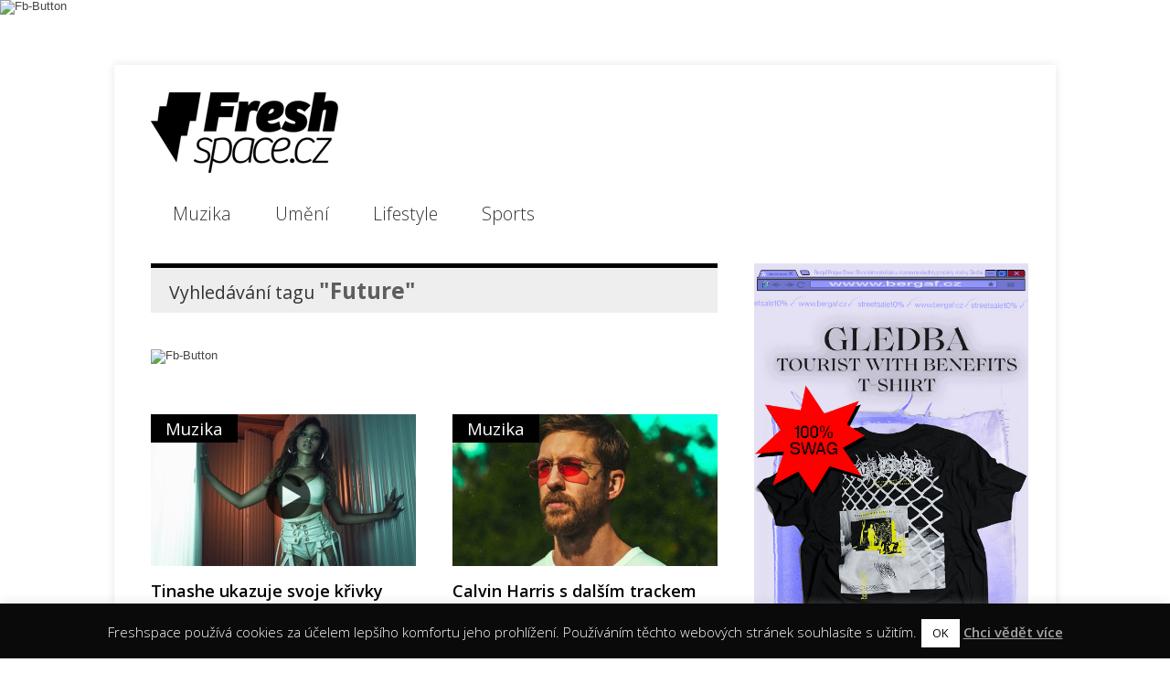

--- FILE ---
content_type: text/html; charset=utf-8
request_url: https://www.google.com/recaptcha/api2/aframe
body_size: 268
content:
<!DOCTYPE HTML><html><head><meta http-equiv="content-type" content="text/html; charset=UTF-8"></head><body><script nonce="MNqfL6CpLY7qIShQmS1hWA">/** Anti-fraud and anti-abuse applications only. See google.com/recaptcha */ try{var clients={'sodar':'https://pagead2.googlesyndication.com/pagead/sodar?'};window.addEventListener("message",function(a){try{if(a.source===window.parent){var b=JSON.parse(a.data);var c=clients[b['id']];if(c){var d=document.createElement('img');d.src=c+b['params']+'&rc='+(localStorage.getItem("rc::a")?sessionStorage.getItem("rc::b"):"");window.document.body.appendChild(d);sessionStorage.setItem("rc::e",parseInt(sessionStorage.getItem("rc::e")||0)+1);localStorage.setItem("rc::h",'1769354453971');}}}catch(b){}});window.parent.postMessage("_grecaptcha_ready", "*");}catch(b){}</script></body></html>